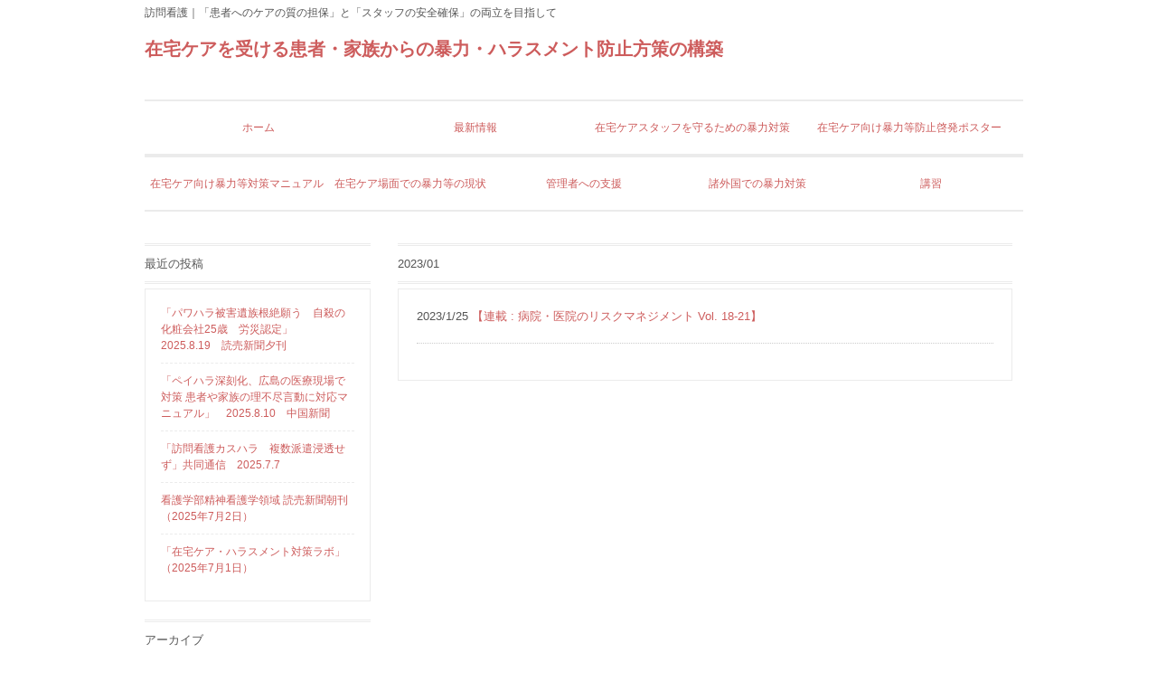

--- FILE ---
content_type: text/html; charset=UTF-8
request_url: http://www.miki-kmu.com/2023/01/
body_size: 4738
content:
<!DOCTYPE html>
<html lang="ja">
<head>
<meta charset="UTF-8">
<meta name="viewport" content="width=device-width, user-scalable=yes, maximum-scale=1.0, minimum-scale=1.0">
<meta name="description" content="2023  1月 - 訪問看護｜「患者へのケアの質の担保」と「スタッフの安全確保」の両立を目指して">
<title>1月 | 2023 | 在宅ケアを受ける患者・家族からの暴力・ハラスメント防止方策の構築</title>
<link rel="profile" href="http://gmpg.org/xfn/11">
<link rel="stylesheet" type="text/css" media="all" href="http://www.miki-kmu.com/wp-content/themes/tpl_073_rwd/style.css">
<link rel="pingback" href="http://www.miki-kmu.com/xmlrpc.php">
<!--[if lt IE 9]>
<script src="http://www.miki-kmu.com/wp-content/themes/tpl_073_rwd/js/html5.js"></script>
<script src="http://www.miki-kmu.com/wp-content/themes/tpl_073_rwd/js/css3-mediaqueries.js"></script>
<![endif]-->
<link rel='dns-prefetch' href='//s.w.org' />
		<script type="text/javascript">
			window._wpemojiSettings = {"baseUrl":"https:\/\/s.w.org\/images\/core\/emoji\/12.0.0-1\/72x72\/","ext":".png","svgUrl":"https:\/\/s.w.org\/images\/core\/emoji\/12.0.0-1\/svg\/","svgExt":".svg","source":{"concatemoji":"http:\/\/www.miki-kmu.com\/wp-includes\/js\/wp-emoji-release.min.js?ver=5.3.20"}};
			!function(e,a,t){var n,r,o,i=a.createElement("canvas"),p=i.getContext&&i.getContext("2d");function s(e,t){var a=String.fromCharCode;p.clearRect(0,0,i.width,i.height),p.fillText(a.apply(this,e),0,0);e=i.toDataURL();return p.clearRect(0,0,i.width,i.height),p.fillText(a.apply(this,t),0,0),e===i.toDataURL()}function c(e){var t=a.createElement("script");t.src=e,t.defer=t.type="text/javascript",a.getElementsByTagName("head")[0].appendChild(t)}for(o=Array("flag","emoji"),t.supports={everything:!0,everythingExceptFlag:!0},r=0;r<o.length;r++)t.supports[o[r]]=function(e){if(!p||!p.fillText)return!1;switch(p.textBaseline="top",p.font="600 32px Arial",e){case"flag":return s([127987,65039,8205,9895,65039],[127987,65039,8203,9895,65039])?!1:!s([55356,56826,55356,56819],[55356,56826,8203,55356,56819])&&!s([55356,57332,56128,56423,56128,56418,56128,56421,56128,56430,56128,56423,56128,56447],[55356,57332,8203,56128,56423,8203,56128,56418,8203,56128,56421,8203,56128,56430,8203,56128,56423,8203,56128,56447]);case"emoji":return!s([55357,56424,55356,57342,8205,55358,56605,8205,55357,56424,55356,57340],[55357,56424,55356,57342,8203,55358,56605,8203,55357,56424,55356,57340])}return!1}(o[r]),t.supports.everything=t.supports.everything&&t.supports[o[r]],"flag"!==o[r]&&(t.supports.everythingExceptFlag=t.supports.everythingExceptFlag&&t.supports[o[r]]);t.supports.everythingExceptFlag=t.supports.everythingExceptFlag&&!t.supports.flag,t.DOMReady=!1,t.readyCallback=function(){t.DOMReady=!0},t.supports.everything||(n=function(){t.readyCallback()},a.addEventListener?(a.addEventListener("DOMContentLoaded",n,!1),e.addEventListener("load",n,!1)):(e.attachEvent("onload",n),a.attachEvent("onreadystatechange",function(){"complete"===a.readyState&&t.readyCallback()})),(n=t.source||{}).concatemoji?c(n.concatemoji):n.wpemoji&&n.twemoji&&(c(n.twemoji),c(n.wpemoji)))}(window,document,window._wpemojiSettings);
		</script>
		<style type="text/css">
img.wp-smiley,
img.emoji {
	display: inline !important;
	border: none !important;
	box-shadow: none !important;
	height: 1em !important;
	width: 1em !important;
	margin: 0 .07em !important;
	vertical-align: -0.1em !important;
	background: none !important;
	padding: 0 !important;
}
</style>
	<link rel='stylesheet' id='wp-block-library-css'  href='http://www.miki-kmu.com/wp-includes/css/dist/block-library/style.min.css?ver=5.3.20' type='text/css' media='all' />
<link rel='https://api.w.org/' href='http://www.miki-kmu.com/wp-json/' />
<link rel="EditURI" type="application/rsd+xml" title="RSD" href="http://www.miki-kmu.com/xmlrpc.php?rsd" />
<link rel="wlwmanifest" type="application/wlwmanifest+xml" href="http://www.miki-kmu.com/wp-includes/wlwmanifest.xml" /> 
		<style type="text/css" id="wp-custom-css">
			@media print,screen and (min-width: 960px){
    #mainNav li {
        float: none;
        width: calc(100% / 4);
    }
    nav div.panel ul {
        display: flex;
        flex-wrap: wrap;
    }
    #mainNav li:nth-of-type(n + 5) {
        width: calc(100% / 5);
    }
    #mainNav li a {
        width: 100%;
    }
    #mainNav li a {
        width: 100%;
        height: auto;
        padding-right: 0.5em;
        padding-left: 0.5em;
        font-size: 12px;
    }
}		</style>
		<script src="http://www.miki-kmu.com/wp-content/themes/tpl_073_rwd/js/jquery1.4.4.min.js"></script>
<script src="http://www.miki-kmu.com/wp-content/themes/tpl_073_rwd/js/script.js"></script>
</head>
<body>
  <header id="header" role="banner">
		<h1>訪問看護｜「患者へのケアの質の担保」と「スタッフの安全確保」の両立を目指して</h1>

		<div class="logo">		
		  <a href="http://www.miki-kmu.com/" title="在宅ケアを受ける患者・家族からの暴力・ハラスメント防止方策の構築" rel="home">在宅ケアを受ける患者・家族からの暴力・ハラスメント防止方策の構築            </a>
		</div>
    <div class="info">
    	    	    </div>
	</header>

  <nav id="mainNav">
  	<div class="inner">
    <a class="menu" id="menu"><span>MENU</span></a>
		<div class="panel">   
    <ul><li id="menu-item-144" class="menu-item menu-item-type-custom menu-item-object-custom menu-item-home"><a href="http://www.miki-kmu.com"><strong>ホーム</strong></a></li>
<li id="menu-item-558" class="menu-item menu-item-type-taxonomy menu-item-object-category"><a href="http://www.miki-kmu.com/category/%e6%9c%80%e6%96%b0%e6%83%85%e5%a0%b1/"><strong>最新情報</strong></a></li>
<li id="menu-item-143" class="menu-item menu-item-type-post_type menu-item-object-page"><a href="http://www.miki-kmu.com/efforts/"><strong>在宅ケアスタッフを守るための暴力対策</strong></a></li>
<li id="menu-item-142" class="menu-item menu-item-type-post_type menu-item-object-page"><a href="http://www.miki-kmu.com/poster/"><strong>在宅ケア向け暴力等防止啓発ポスター</strong></a></li>
<li id="menu-item-141" class="menu-item menu-item-type-post_type menu-item-object-page"><a href="http://www.miki-kmu.com/link/"><strong>在宅ケア向け暴力等対策マニュアル</strong></a></li>
<li id="menu-item-137" class="menu-item menu-item-type-post_type menu-item-object-page"><a href="http://www.miki-kmu.com/situation/"><strong>在宅ケア場面での暴力等の現状</strong></a></li>
<li id="menu-item-140" class="menu-item menu-item-type-post_type menu-item-object-page"><a href="http://www.miki-kmu.com/investigationresult/"><strong>管理者への支援</strong></a></li>
<li id="menu-item-139" class="menu-item menu-item-type-post_type menu-item-object-page"><a href="http://www.miki-kmu.com/assessment/"><strong>諸外国での暴力対策</strong></a></li>
<li id="menu-item-999" class="menu-item menu-item-type-post_type menu-item-object-page"><a href="http://www.miki-kmu.com/%e8%ac%9b%e7%bf%92/"><strong>講習</strong></a></li>
</ul>    </div>
    </div>
  </nav>

<div id="wrapper">

<section id="main">
	<section id="post-681" class="content">	

				<h3 class="heading">2023/01</h3>
			
  	<article class="post">
				
		<article id="post-681" class="archive">
    		<p><time datetime="2023-01-25">2023/1/25</time> <a href="http://www.miki-kmu.com/2023/01/25/%e3%80%90%e9%80%a3%e8%bc%89-%e7%97%85%e9%99%a2%e3%83%bb%e5%8c%bb%e9%99%a2%e3%81%ae%e3%83%aa%e3%82%b9%e3%82%af%e3%83%9e%e3%83%8d%e3%82%b8%e3%83%a1%e3%83%b3%e3%83%88-vol-18-21%e3%80%91/" rel="bookmark" title="Permanent Link to 【連載 : 病院・医院のリスクマネジメント Vol. 18-21】"><span>【連載 : 病院・医院のリスクマネジメント Vol. 18-21】</span></a>
  	</article>
	
			</article>
	</section>
  </section>
<!-- / コンテンツ -->
<aside id="sidebar">
		<section id="recent-posts-2" class="widget widget_recent_entries">		<h3 class="heading"><span>最近の投稿</span></h3><article>		<ul>
											<li>
					<a href="http://www.miki-kmu.com/2025/08/19/%e3%80%8c%e3%83%91%e3%83%af%e3%83%8f%e3%83%a9%e8%a2%ab%e5%ae%b3%e9%81%ba%e6%97%8f%e6%a0%b9%e7%b5%b6%e9%a1%98%e3%81%86%e3%80%80%e8%87%aa%e6%ae%ba%e3%81%ae%e5%8c%96%e7%b2%a7%e4%bc%9a%e7%a4%be25%e6%ad%b3/">「パワハラ被害遺族根絶願う　自殺の化粧会社25歳　労災認定」　2025.8.19　読売新聞夕刊</a>
									</li>
											<li>
					<a href="http://www.miki-kmu.com/2025/08/10/%e3%80%8c%e3%83%9a%e3%82%a4%e3%83%8f%e3%83%a9%e6%b7%b1%e5%88%bb%e5%8c%96%e3%80%81%e5%ba%83%e5%b3%b6%e3%81%ae%e5%8c%bb%e7%99%82%e7%8f%be%e5%a0%b4%e3%81%a7%e5%af%be%e7%ad%96-%e6%82%a3%e8%80%85%e3%82%84/">「ペイハラ深刻化、広島の医療現場で対策 患者や家族の理不尽言動に対応マニュアル」　2025.8.10　中国新聞</a>
									</li>
											<li>
					<a href="http://www.miki-kmu.com/2025/07/09/%e3%80%8c%e8%a8%aa%e5%95%8f%e7%9c%8b%e8%ad%b7%e3%82%ab%e3%82%b9%e3%83%8f%e3%83%a9%e3%80%80%e8%a4%87%e6%95%b0%e6%b4%be%e9%81%a3%e6%b5%b8%e9%80%8f%e3%81%9b%e3%81%9a%e3%80%8d%e5%85%b1%e5%90%8c%e9%80%9a/">「訪問看護カスハラ　複数派遣浸透せず」共同通信　2025.7.7</a>
									</li>
											<li>
					<a href="http://www.miki-kmu.com/2025/07/02/%e7%9c%8b%e8%ad%b7%e5%ad%a6%e9%83%a8%e7%b2%be%e7%a5%9e%e7%9c%8b%e8%ad%b7%e5%ad%a6%e9%a0%98%e5%9f%9f-%e8%aa%ad%e5%a3%b2%e6%96%b0%e8%81%9e-%e6%9c%9d%e5%88%8a%ef%bc%882025-7-2%ef%bc%89/">看護学部精神看護学領域 読売新聞朝刊（2025年7月2日）</a>
									</li>
											<li>
					<a href="http://www.miki-kmu.com/2025/07/01/peerstudy%e3%80%8c%e5%9c%a8%e5%ae%85%e3%82%b1%e3%82%a2%e3%83%bb%e3%83%8f%e3%83%a9%e3%82%b9%e3%83%a1%e3%83%b3%e3%83%88%e5%af%be%e7%ad%96%e3%83%a9%e3%83%9c%e3%80%8d%ef%bc%882025-7-1%ef%bc%89/">「在宅ケア・ハラスメント対策ラボ」（2025年7月1日）</a>
									</li>
					</ul>
		</article></section><section id="archives-2" class="widget widget_archive"><h3 class="heading"><span>アーカイブ</span></h3><article>		<ul>
				<li><a href='http://www.miki-kmu.com/2025/08/'>2025年8月</a></li>
	<li><a href='http://www.miki-kmu.com/2025/07/'>2025年7月</a></li>
	<li><a href='http://www.miki-kmu.com/2025/04/'>2025年4月</a></li>
	<li><a href='http://www.miki-kmu.com/2025/01/'>2025年1月</a></li>
	<li><a href='http://www.miki-kmu.com/2024/12/'>2024年12月</a></li>
	<li><a href='http://www.miki-kmu.com/2024/10/'>2024年10月</a></li>
	<li><a href='http://www.miki-kmu.com/2024/09/'>2024年9月</a></li>
	<li><a href='http://www.miki-kmu.com/2024/08/'>2024年8月</a></li>
	<li><a href='http://www.miki-kmu.com/2024/06/'>2024年6月</a></li>
	<li><a href='http://www.miki-kmu.com/2024/03/'>2024年3月</a></li>
	<li><a href='http://www.miki-kmu.com/2024/01/'>2024年1月</a></li>
	<li><a href='http://www.miki-kmu.com/2023/09/'>2023年9月</a></li>
	<li><a href='http://www.miki-kmu.com/2023/08/'>2023年8月</a></li>
	<li><a href='http://www.miki-kmu.com/2023/07/'>2023年7月</a></li>
	<li><a href='http://www.miki-kmu.com/2023/06/'>2023年6月</a></li>
	<li><a href='http://www.miki-kmu.com/2023/05/'>2023年5月</a></li>
	<li><a href='http://www.miki-kmu.com/2023/02/'>2023年2月</a></li>
	<li><a href='http://www.miki-kmu.com/2023/01/' aria-current="page">2023年1月</a></li>
	<li><a href='http://www.miki-kmu.com/2022/12/'>2022年12月</a></li>
	<li><a href='http://www.miki-kmu.com/2022/10/'>2022年10月</a></li>
	<li><a href='http://www.miki-kmu.com/2022/07/'>2022年7月</a></li>
	<li><a href='http://www.miki-kmu.com/2022/06/'>2022年6月</a></li>
	<li><a href='http://www.miki-kmu.com/2022/03/'>2022年3月</a></li>
	<li><a href='http://www.miki-kmu.com/2022/02/'>2022年2月</a></li>
	<li><a href='http://www.miki-kmu.com/2021/02/'>2021年2月</a></li>
	<li><a href='http://www.miki-kmu.com/2020/09/'>2020年9月</a></li>
	<li><a href='http://www.miki-kmu.com/2020/06/'>2020年6月</a></li>
	<li><a href='http://www.miki-kmu.com/2020/03/'>2020年3月</a></li>
	<li><a href='http://www.miki-kmu.com/2019/04/'>2019年4月</a></li>
	<li><a href='http://www.miki-kmu.com/2019/03/'>2019年3月</a></li>
		</ul>
			</article></section><section id="categories-2" class="widget widget_categories"><h3 class="heading"><span>カテゴリー</span></h3><article>		<ul>
				<li class="cat-item cat-item-2"><a href="http://www.miki-kmu.com/category/%e6%9c%80%e6%96%b0%e6%83%85%e5%a0%b1/">最新情報</a>
</li>
		</ul>
			</article></section><section id="pages-2" class="widget widget_pages"><h3 class="heading"><span>固定ページ</span></h3><article>		<ul>
			<li class="page_item page-item-127"><a href="http://www.miki-kmu.com/efforts-2/">在宅ケアスタッフを守るための暴力対応トレーニング教材</a></li>
<li class="page_item page-item-21"><a href="http://www.miki-kmu.com/efforts/">在宅ケアスタッフを守るための暴力対策</a></li>
<li class="page_item page-item-25"><a href="http://www.miki-kmu.com/link/">在宅ケア向け暴力等対策マニュアル</a></li>
<li class="page_item page-item-23"><a href="http://www.miki-kmu.com/poster/">在宅ケア向け暴力等防止啓発ポスター</a></li>
<li class="page_item page-item-18"><a href="http://www.miki-kmu.com/situation/">在宅ケア場面での暴力の現状</a></li>
<li class="page_item page-item-38"><a href="http://www.miki-kmu.com/">本HPの概要の紹介</a></li>
<li class="page_item page-item-122"><a href="http://www.miki-kmu.com/investigationresult/">管理者への支援</a></li>
<li class="page_item page-item-125"><a href="http://www.miki-kmu.com/assessment/">諸外国での暴力対策</a></li>
<li class="page_item page-item-986"><a href="http://www.miki-kmu.com/%e8%ac%9b%e7%bf%92/">講習</a></li>
		</ul>
			</article></section><section id="custom_html-2" class="widget_text widget widget_custom_html"><div class="textwidget custom-html-widget"></div></article></section></aside>	<!-- フッター -->
	<footer id="footer">
  <div class="inner">
		
    <!-- 左側 -->
		<div id="info" class="grid">
	  	<!-- ロゴ -->
			<div class="logo">
			</div>
			<!-- / ロゴ -->
    
			<!-- 電話番号+受付時間 -->
			<div class="info">
    		    		    	</div>
			<!-- / 電話番号+受付時間 -->
		</div>  
		<!-- / 左側 -->
	
  	<!-- 右側 ナビゲーション -->
	  <p id="copy">このホームページの更新は、「医療・在宅現場の暴力・ハラスメント対策を促進するためのツール開発(基盤研究C課題番号23K09827)」
によるものです。</p>
	</div>
		
	</footer>
	<!-- / footer -->
	
	<p id="copyright">Copyright(c) 2026 在宅ケアを受ける患者・家族からの暴力・ハラスメント防止方策の構築 All Rights Reserved.</p>
</div>

<script type='text/javascript' src='http://www.miki-kmu.com/wp-includes/js/wp-embed.min.js?ver=5.3.20'></script>
</body>
</html>